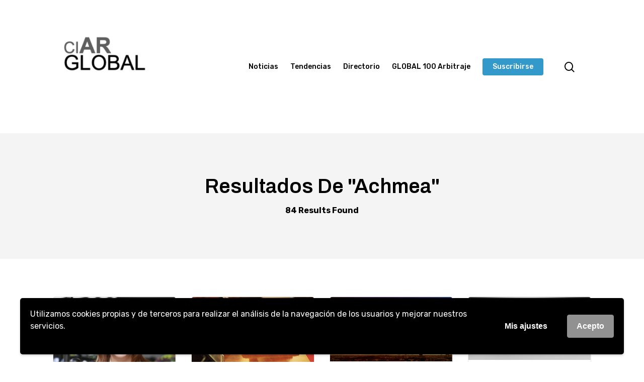

--- FILE ---
content_type: text/html; charset=UTF-8
request_url: https://ciarglobal.com/page/2/?s=achmea
body_size: 15039
content:
<!DOCTYPE html>

<html lang="es" class="no-js" prefix="og: http://ogp.me/ns#">
<head>
<meta charset="UTF-8">
<title>You searched for achmea &#124; Página 2 de 9 &#124; Ciar Global</title>


<!-- SEO by Squirrly SEO 12.4.15 - https://plugin.squirrly.co/ -->

<meta name="robots" content="noindex,follow">
<meta name="googlebot" content="noindex,follow,max-snippet:-1,max-image-preview:large,max-video-preview:-1">
<meta name="bingbot" content="noindex,follow,max-snippet:-1,max-image-preview:large,max-video-preview:-1">

<meta name="keywords" content="arbitraje antin renovables españa,España,renovables" />
<link rel="canonical" href="https://ciarglobal.com/search/achmea" />

<link rel="prev" href="https://ciarglobal.com?s=achmea" />
<link rel="next" href="https://ciarglobal.com/page/3/?s=achmea" />
<link rel="alternate" type="application/rss+xml" href="https://ciarglobal.com/sitemap.xml" />

<meta name="dc.language" content="es" />
<meta name="dc.language.iso" content="es_ES" />
<meta name="dc.publisher" content="Ciar Global" />
<meta name="dc.title" content="You searched for achmea &#124; Página 2 de 9 &#124; Ciar Global" />

<meta property="og:url" content="https://ciarglobal.com/search/achmea" />
<meta property="og:title" content="You searched for achmea &#124; Página 2 de 9 &#124; Ciar Global" />
<meta property="og:description" content="" />
<meta property="og:type" content="website" />
<meta property="og:site_name" content="Ciar Global" />
<meta property="og:locale" content="es_ES" />

<meta property="twitter:url" content="https://ciarglobal.com/search/achmea" />
<meta property="twitter:title" content="You searched for achmea &#124; Página 2 de 9 &#124; Ciar Global" />
<meta property="twitter:description" content="" />
<meta property="twitter:domain" content="Ciar Global" />
<meta property="twitter:card" content="summary" />
<meta property="twitter:site" content="https://twitter.com/CIAR_Global" />
<script async src='https://www.google-analytics.com/analytics.js'></script><script>(function(i,s,o,g,r,a,m){i['GoogleAnalyticsObject']=r;i[r]=i[r]||function(){(i[r].q=i[r].q||[]).push(arguments)},i[r].l=1*new Date();a=s.createElement(o), m=s.getElementsByTagName(o)[0];a.async=1;a.src=g;m.parentNode.insertBefore(a,m) })(window,document,'script','//www.google-analytics.com/analytics.js','ga'); ga('create', 'UA-68204553-1', 'auto');ga('send', 'pageview');</script>
<!-- /SEO by Squirrly SEO - WordPress SEO Plugin -->



	
	
	
	<meta name="viewport" content="width=device-width, initial-scale=1, maximum-scale=1, user-scalable=0" />
<link rel='dns-prefetch' href='//www.googletagmanager.com' />
<link rel='dns-prefetch' href='//fonts.googleapis.com' />
<link rel="alternate" type="application/rss+xml" title="Ciar Global &raquo; Feed" href="https://ciarglobal.com/feed/" />
<link rel="alternate" type="application/rss+xml" title="Ciar Global &raquo; Feed de los comentarios" href="https://ciarglobal.com/comments/feed/" />
<link rel="alternate" type="application/rss+xml" title="Ciar Global &raquo; Resultados de búsqueda del feed «achmea»" href="https://ciarglobal.com/search/achmea/feed/rss2/" />
<!-- ciarglobal.com is managing ads with Advanced Ads 2.0.16 – https://wpadvancedads.com/ --><script id="ciarg-ready">
			window.advanced_ads_ready=function(e,a){a=a||"complete";var d=function(e){return"interactive"===a?"loading"!==e:"complete"===e};d(document.readyState)?e():document.addEventListener("readystatechange",(function(a){d(a.target.readyState)&&e()}),{once:"interactive"===a})},window.advanced_ads_ready_queue=window.advanced_ads_ready_queue||[];		</script>
		<style id='wp-img-auto-sizes-contain-inline-css' type='text/css'>
img:is([sizes=auto i],[sizes^="auto," i]){contain-intrinsic-size:3000px 1500px}
/*# sourceURL=wp-img-auto-sizes-contain-inline-css */
</style>

<link rel='stylesheet' id='aca33b9c04-css' href='https://ciarglobal.com/wp-content/plugins/squirrly-seo/view/assets/css/frontend.min.css?ver=12.4.15' type='text/css' media='all' />
<style id='wp-emoji-styles-inline-css' type='text/css'>

	img.wp-smiley, img.emoji {
		display: inline !important;
		border: none !important;
		box-shadow: none !important;
		height: 1em !important;
		width: 1em !important;
		margin: 0 0.07em !important;
		vertical-align: -0.1em !important;
		background: none !important;
		padding: 0 !important;
	}
/*# sourceURL=wp-emoji-styles-inline-css */
</style>
<link rel='stylesheet' id='wp-block-library-css' href='https://ciarglobal.com/wp-includes/css/dist/block-library/style.min.css?ver=6.9' type='text/css' media='all' />
<style id='global-styles-inline-css' type='text/css'>
:root{--wp--preset--aspect-ratio--square: 1;--wp--preset--aspect-ratio--4-3: 4/3;--wp--preset--aspect-ratio--3-4: 3/4;--wp--preset--aspect-ratio--3-2: 3/2;--wp--preset--aspect-ratio--2-3: 2/3;--wp--preset--aspect-ratio--16-9: 16/9;--wp--preset--aspect-ratio--9-16: 9/16;--wp--preset--color--black: #000000;--wp--preset--color--cyan-bluish-gray: #abb8c3;--wp--preset--color--white: #ffffff;--wp--preset--color--pale-pink: #f78da7;--wp--preset--color--vivid-red: #cf2e2e;--wp--preset--color--luminous-vivid-orange: #ff6900;--wp--preset--color--luminous-vivid-amber: #fcb900;--wp--preset--color--light-green-cyan: #7bdcb5;--wp--preset--color--vivid-green-cyan: #00d084;--wp--preset--color--pale-cyan-blue: #8ed1fc;--wp--preset--color--vivid-cyan-blue: #0693e3;--wp--preset--color--vivid-purple: #9b51e0;--wp--preset--gradient--vivid-cyan-blue-to-vivid-purple: linear-gradient(135deg,rgb(6,147,227) 0%,rgb(155,81,224) 100%);--wp--preset--gradient--light-green-cyan-to-vivid-green-cyan: linear-gradient(135deg,rgb(122,220,180) 0%,rgb(0,208,130) 100%);--wp--preset--gradient--luminous-vivid-amber-to-luminous-vivid-orange: linear-gradient(135deg,rgb(252,185,0) 0%,rgb(255,105,0) 100%);--wp--preset--gradient--luminous-vivid-orange-to-vivid-red: linear-gradient(135deg,rgb(255,105,0) 0%,rgb(207,46,46) 100%);--wp--preset--gradient--very-light-gray-to-cyan-bluish-gray: linear-gradient(135deg,rgb(238,238,238) 0%,rgb(169,184,195) 100%);--wp--preset--gradient--cool-to-warm-spectrum: linear-gradient(135deg,rgb(74,234,220) 0%,rgb(151,120,209) 20%,rgb(207,42,186) 40%,rgb(238,44,130) 60%,rgb(251,105,98) 80%,rgb(254,248,76) 100%);--wp--preset--gradient--blush-light-purple: linear-gradient(135deg,rgb(255,206,236) 0%,rgb(152,150,240) 100%);--wp--preset--gradient--blush-bordeaux: linear-gradient(135deg,rgb(254,205,165) 0%,rgb(254,45,45) 50%,rgb(107,0,62) 100%);--wp--preset--gradient--luminous-dusk: linear-gradient(135deg,rgb(255,203,112) 0%,rgb(199,81,192) 50%,rgb(65,88,208) 100%);--wp--preset--gradient--pale-ocean: linear-gradient(135deg,rgb(255,245,203) 0%,rgb(182,227,212) 50%,rgb(51,167,181) 100%);--wp--preset--gradient--electric-grass: linear-gradient(135deg,rgb(202,248,128) 0%,rgb(113,206,126) 100%);--wp--preset--gradient--midnight: linear-gradient(135deg,rgb(2,3,129) 0%,rgb(40,116,252) 100%);--wp--preset--font-size--small: 13px;--wp--preset--font-size--medium: 20px;--wp--preset--font-size--large: 36px;--wp--preset--font-size--x-large: 42px;--wp--preset--spacing--20: 0.44rem;--wp--preset--spacing--30: 0.67rem;--wp--preset--spacing--40: 1rem;--wp--preset--spacing--50: 1.5rem;--wp--preset--spacing--60: 2.25rem;--wp--preset--spacing--70: 3.38rem;--wp--preset--spacing--80: 5.06rem;--wp--preset--shadow--natural: 6px 6px 9px rgba(0, 0, 0, 0.2);--wp--preset--shadow--deep: 12px 12px 50px rgba(0, 0, 0, 0.4);--wp--preset--shadow--sharp: 6px 6px 0px rgba(0, 0, 0, 0.2);--wp--preset--shadow--outlined: 6px 6px 0px -3px rgb(255, 255, 255), 6px 6px rgb(0, 0, 0);--wp--preset--shadow--crisp: 6px 6px 0px rgb(0, 0, 0);}:where(.is-layout-flex){gap: 0.5em;}:where(.is-layout-grid){gap: 0.5em;}body .is-layout-flex{display: flex;}.is-layout-flex{flex-wrap: wrap;align-items: center;}.is-layout-flex > :is(*, div){margin: 0;}body .is-layout-grid{display: grid;}.is-layout-grid > :is(*, div){margin: 0;}:where(.wp-block-columns.is-layout-flex){gap: 2em;}:where(.wp-block-columns.is-layout-grid){gap: 2em;}:where(.wp-block-post-template.is-layout-flex){gap: 1.25em;}:where(.wp-block-post-template.is-layout-grid){gap: 1.25em;}.has-black-color{color: var(--wp--preset--color--black) !important;}.has-cyan-bluish-gray-color{color: var(--wp--preset--color--cyan-bluish-gray) !important;}.has-white-color{color: var(--wp--preset--color--white) !important;}.has-pale-pink-color{color: var(--wp--preset--color--pale-pink) !important;}.has-vivid-red-color{color: var(--wp--preset--color--vivid-red) !important;}.has-luminous-vivid-orange-color{color: var(--wp--preset--color--luminous-vivid-orange) !important;}.has-luminous-vivid-amber-color{color: var(--wp--preset--color--luminous-vivid-amber) !important;}.has-light-green-cyan-color{color: var(--wp--preset--color--light-green-cyan) !important;}.has-vivid-green-cyan-color{color: var(--wp--preset--color--vivid-green-cyan) !important;}.has-pale-cyan-blue-color{color: var(--wp--preset--color--pale-cyan-blue) !important;}.has-vivid-cyan-blue-color{color: var(--wp--preset--color--vivid-cyan-blue) !important;}.has-vivid-purple-color{color: var(--wp--preset--color--vivid-purple) !important;}.has-black-background-color{background-color: var(--wp--preset--color--black) !important;}.has-cyan-bluish-gray-background-color{background-color: var(--wp--preset--color--cyan-bluish-gray) !important;}.has-white-background-color{background-color: var(--wp--preset--color--white) !important;}.has-pale-pink-background-color{background-color: var(--wp--preset--color--pale-pink) !important;}.has-vivid-red-background-color{background-color: var(--wp--preset--color--vivid-red) !important;}.has-luminous-vivid-orange-background-color{background-color: var(--wp--preset--color--luminous-vivid-orange) !important;}.has-luminous-vivid-amber-background-color{background-color: var(--wp--preset--color--luminous-vivid-amber) !important;}.has-light-green-cyan-background-color{background-color: var(--wp--preset--color--light-green-cyan) !important;}.has-vivid-green-cyan-background-color{background-color: var(--wp--preset--color--vivid-green-cyan) !important;}.has-pale-cyan-blue-background-color{background-color: var(--wp--preset--color--pale-cyan-blue) !important;}.has-vivid-cyan-blue-background-color{background-color: var(--wp--preset--color--vivid-cyan-blue) !important;}.has-vivid-purple-background-color{background-color: var(--wp--preset--color--vivid-purple) !important;}.has-black-border-color{border-color: var(--wp--preset--color--black) !important;}.has-cyan-bluish-gray-border-color{border-color: var(--wp--preset--color--cyan-bluish-gray) !important;}.has-white-border-color{border-color: var(--wp--preset--color--white) !important;}.has-pale-pink-border-color{border-color: var(--wp--preset--color--pale-pink) !important;}.has-vivid-red-border-color{border-color: var(--wp--preset--color--vivid-red) !important;}.has-luminous-vivid-orange-border-color{border-color: var(--wp--preset--color--luminous-vivid-orange) !important;}.has-luminous-vivid-amber-border-color{border-color: var(--wp--preset--color--luminous-vivid-amber) !important;}.has-light-green-cyan-border-color{border-color: var(--wp--preset--color--light-green-cyan) !important;}.has-vivid-green-cyan-border-color{border-color: var(--wp--preset--color--vivid-green-cyan) !important;}.has-pale-cyan-blue-border-color{border-color: var(--wp--preset--color--pale-cyan-blue) !important;}.has-vivid-cyan-blue-border-color{border-color: var(--wp--preset--color--vivid-cyan-blue) !important;}.has-vivid-purple-border-color{border-color: var(--wp--preset--color--vivid-purple) !important;}.has-vivid-cyan-blue-to-vivid-purple-gradient-background{background: var(--wp--preset--gradient--vivid-cyan-blue-to-vivid-purple) !important;}.has-light-green-cyan-to-vivid-green-cyan-gradient-background{background: var(--wp--preset--gradient--light-green-cyan-to-vivid-green-cyan) !important;}.has-luminous-vivid-amber-to-luminous-vivid-orange-gradient-background{background: var(--wp--preset--gradient--luminous-vivid-amber-to-luminous-vivid-orange) !important;}.has-luminous-vivid-orange-to-vivid-red-gradient-background{background: var(--wp--preset--gradient--luminous-vivid-orange-to-vivid-red) !important;}.has-very-light-gray-to-cyan-bluish-gray-gradient-background{background: var(--wp--preset--gradient--very-light-gray-to-cyan-bluish-gray) !important;}.has-cool-to-warm-spectrum-gradient-background{background: var(--wp--preset--gradient--cool-to-warm-spectrum) !important;}.has-blush-light-purple-gradient-background{background: var(--wp--preset--gradient--blush-light-purple) !important;}.has-blush-bordeaux-gradient-background{background: var(--wp--preset--gradient--blush-bordeaux) !important;}.has-luminous-dusk-gradient-background{background: var(--wp--preset--gradient--luminous-dusk) !important;}.has-pale-ocean-gradient-background{background: var(--wp--preset--gradient--pale-ocean) !important;}.has-electric-grass-gradient-background{background: var(--wp--preset--gradient--electric-grass) !important;}.has-midnight-gradient-background{background: var(--wp--preset--gradient--midnight) !important;}.has-small-font-size{font-size: var(--wp--preset--font-size--small) !important;}.has-medium-font-size{font-size: var(--wp--preset--font-size--medium) !important;}.has-large-font-size{font-size: var(--wp--preset--font-size--large) !important;}.has-x-large-font-size{font-size: var(--wp--preset--font-size--x-large) !important;}
/*# sourceURL=global-styles-inline-css */
</style>

<style id='classic-theme-styles-inline-css' type='text/css'>
/*! This file is auto-generated */
.wp-block-button__link{color:#fff;background-color:#32373c;border-radius:9999px;box-shadow:none;text-decoration:none;padding:calc(.667em + 2px) calc(1.333em + 2px);font-size:1.125em}.wp-block-file__button{background:#32373c;color:#fff;text-decoration:none}
/*# sourceURL=/wp-includes/css/classic-themes.min.css */
</style>
<link rel='stylesheet' id='salient-social-css' href='https://ciarglobal.com/wp-content/plugins/salient-social/css/style.css?ver=1.1' type='text/css' media='all' />
<style id='salient-social-inline-css' type='text/css'>

  .sharing-default-minimal .nectar-love.loved,
  body .nectar-social[data-color-override="override"].fixed > a:before, 
  body .nectar-social[data-color-override="override"].fixed .nectar-social-inner a,
  .sharing-default-minimal .nectar-social[data-color-override="override"] .nectar-social-inner a:hover {
    background-color: #3398ca;
  }
  .nectar-social.hover .nectar-love.loved,
  .nectar-social.hover > .nectar-love-button a:hover,
  .nectar-social[data-color-override="override"].hover > div a:hover,
  #single-below-header .nectar-social[data-color-override="override"].hover > div a:hover,
  .nectar-social[data-color-override="override"].hover .share-btn:hover,
  .sharing-default-minimal .nectar-social[data-color-override="override"] .nectar-social-inner a {
    border-color: #3398ca;
  }
  #single-below-header .nectar-social.hover .nectar-love.loved i,
  #single-below-header .nectar-social.hover[data-color-override="override"] a:hover,
  #single-below-header .nectar-social.hover[data-color-override="override"] a:hover i,
  #single-below-header .nectar-social.hover .nectar-love-button a:hover i,
  .nectar-love:hover i,
  .hover .nectar-love:hover .total_loves,
  .nectar-love.loved i,
  .nectar-social.hover .nectar-love.loved .total_loves,
  .nectar-social.hover .share-btn:hover, 
  .nectar-social[data-color-override="override"].hover .nectar-social-inner a:hover,
  .nectar-social[data-color-override="override"].hover > div:hover span,
  .sharing-default-minimal .nectar-social[data-color-override="override"] .nectar-social-inner a:not(:hover) i,
  .sharing-default-minimal .nectar-social[data-color-override="override"] .nectar-social-inner a:not(:hover) {
    color: #3398ca;
  }
/*# sourceURL=salient-social-inline-css */
</style>
<link rel='stylesheet' id='wp-show-posts-css' href='https://ciarglobal.com/wp-content/plugins/wp-show-posts/css/wp-show-posts-min.css?ver=1.1.6' type='text/css' media='all' />
<link rel='stylesheet' id='font-awesome-css' href='https://ciarglobal.com/wp-content/themes/salient/css/font-awesome.min.css?ver=4.6.4' type='text/css' media='all' />
<link rel='stylesheet' id='salient-grid-system-css' href='https://ciarglobal.com/wp-content/themes/salient/css/grid-system.css?ver=12.1.3' type='text/css' media='all' />
<link rel='stylesheet' id='main-styles-css' href='https://ciarglobal.com/wp-content/themes/salient/css/style.css?ver=12.1.3' type='text/css' media='all' />
<style id='main-styles-inline-css' type='text/css'>

		#page-header-bg { 
			background-color: #f4f4f4; 
		}
		#page-header-bg h1, #page-header-bg .result-num {
			color: #000000;
		}
		
html:not(.page-trans-loaded) { background-color: #ffffff; }
/*# sourceURL=main-styles-inline-css */
</style>
<link rel='stylesheet' id='nectar-ocm-simple-css' href='https://ciarglobal.com/wp-content/themes/salient/css/off-canvas/simple-dropdown.css?ver=12.1.3' type='text/css' media='all' />
<link rel='stylesheet' id='magnific-css' href='https://ciarglobal.com/wp-content/themes/salient/css/plugins/magnific.css?ver=8.6.0' type='text/css' media='all' />
<link rel='stylesheet' id='nectar_default_font_open_sans-css' href='https://fonts.googleapis.com/css?family=Open+Sans%3A300%2C400%2C600%2C700&#038;subset=latin%2Clatin-ext' type='text/css' media='all' />
<link rel='stylesheet' id='responsive-css' href='https://ciarglobal.com/wp-content/themes/salient/css/responsive.css?ver=12.1.3' type='text/css' media='all' />
<link rel='stylesheet' id='salient-child-style-css' href='https://ciarglobal.com/wp-content/themes/salient-child/style.css?ver=12.1.3' type='text/css' media='all' />
<link rel='stylesheet' id='skin-material-css' href='https://ciarglobal.com/wp-content/themes/salient/css/skin-material.css?ver=12.1.3' type='text/css' media='all' />
<link rel='stylesheet' id='nectar-widget-posts-css' href='https://ciarglobal.com/wp-content/themes/salient/css/elements/widget-nectar-posts.css?ver=12.1.3' type='text/css' media='all' />
<link rel='stylesheet' id='dynamic-css-css' href='https://ciarglobal.com/wp-content/themes/salient/css/salient-dynamic-styles.css?ver=90860' type='text/css' media='all' />
<style id='dynamic-css-inline-css' type='text/css'>
@media only screen and (min-width:1000px){body #ajax-content-wrap.no-scroll{min-height:calc(100vh - 265px);height:calc(100vh - 265px)!important;}}@media only screen and (min-width:1000px){#page-header-wrap.fullscreen-header,#page-header-wrap.fullscreen-header #page-header-bg,html:not(.nectar-box-roll-loaded) .nectar-box-roll > #page-header-bg.fullscreen-header,.nectar_fullscreen_zoom_recent_projects,#nectar_fullscreen_rows:not(.afterLoaded) > div{height:calc(100vh - 264px);}.wpb_row.vc_row-o-full-height.top-level,.wpb_row.vc_row-o-full-height.top-level > .col.span_12{min-height:calc(100vh - 264px);}html:not(.nectar-box-roll-loaded) .nectar-box-roll > #page-header-bg.fullscreen-header{top:265px;}.nectar-slider-wrap[data-fullscreen="true"]:not(.loaded),.nectar-slider-wrap[data-fullscreen="true"]:not(.loaded) .swiper-container{height:calc(100vh - 263px)!important;}.admin-bar .nectar-slider-wrap[data-fullscreen="true"]:not(.loaded),.admin-bar .nectar-slider-wrap[data-fullscreen="true"]:not(.loaded) .swiper-container{height:calc(100vh - 263px - 32px)!important;}}#nectar_fullscreen_rows{background-color:;}
body, .toggle h3 a, body .ui-widget, table, .bar_graph li span strong, #slide-out-widget-area .tagcloud a, body .container .woocommerce-message a.button, #search-results .result .title span, .woocommerce ul.products li.product h3, .woocommerce-page ul.products li.product h3, .row .col.section-title .nectar-love span, body .nectar-love span, body .nectar-social .nectar-love .nectar-love-count, body .carousel-heading h2, .sharing-default-minimal .nectar-social .social-text, body .sharing-default-minimal .nectar-love, .widget ul.nectar_widget[class*="nectar_blog_posts_"] > li .post-date, .single [data-post-hs="default_minimal"] #single-below-header span, .single .heading-title[data-header-style="default_minimal"] #single-below-header span {
    font-family: Rubik;
    font-size: 14px;
    line-height: 24px;
    font-weight: 400;
}

.blog-recent[data-style="minimal"] .meta {
    margin-bottom: 13px;
    display: none;
}

#sidebar .widget .nectar_widget[class*="nectar_blog_posts_"] > li .post-date {
    color: rgba(0,0,0,1);
    -webkit-transition: color 0.4s cubic-bezier(0.25, 1, 0.2, 1);
    transition: color 0.4s cubic-bezier(0.25, 1, 0.2, 1);
    display: none;
}

body.material:not([data-button-style^="rounded"]) .nectar-button.has-icon.large:not(.see-through):not(.see-through-2):not(.see-through-3) {
    padding-right: 39px;
    padding-left: 46px;
    display: none;
}

.nectar-post-grid .meta-date {
    margin-top: 20px;
    line-height: 1.1em;
    display: none;
    transition: color 0.45s cubic-bezier(.15,.75,.5,1) 0s;
}

body #page-header-bg h1, html body .row .col.section-title h1, .nectar-box-roll .overlaid-content h1 {
    font-family: 'Archivo';
    font-size: 50px;
    line-height: 60px;
    font-weight: 600;
}

.masonry.material .masonry-blog-item .grav-wrap img, .related-posts[data-style="material"] .grav-wrap img, .post-area.featured_img_left article .grav-wrap img, .nectar-recent-posts-single_featured .grav-wrap img, [data-style="list_featured_first_row"] .grav-wrap img {
    border-radius: 50%;
    width: 38px;
    height: 38px;
    margin-bottom: 0;
    margin-right: 13px;
    vertical-align: middle;
    display: inline-block;
    transition: all 0.4s cubic-bezier(0.2, 1, 0.2, 1);
    display: none;
}

body #sidebar h4, body .widget h4, body #footer-outer .widget h4 {
    font-family: Rubik;
    font-weight: 600!important;
    font-size: 20px;
    color: #000000;
}

.blog-recent[data-style="minimal"] .col i {
    background-color: transparent;
    color: inherit;
    height: auto;
    font-size: 20px;
    width: 23px;
    top: 0px;
    transition: transform .33s cubic-bezier(.75,0,.18,1);
    -webkit-transition: transform .33s cubic-bezier(.75,0,.18,1);
}



.masonry.material .masonry-blog-item .meta-category a, .related-posts[data-style="material"] .meta-category a, .post-area.featured_img_left article .meta-category a, .nectar-recent-posts-slider_multiple_visible .recent-post-container.container .strong a, .auto_meta_overlaid_spaced .masonry-blog-item .meta-category a {
    font-size: 14px;
    line-height: 19px;
    position: relative;
    display: inline-block;
    font-weight: 600;
    margin: 0 10px 10px 0;
    display: none;
}

.nectar-hor-list-item {
    box-sizing: border-box;
    position: relative;
    border-bottom: 1px solid rgba(0,0,0,0.12);
    /* padding: 10px; */
    padding-left: 20px;
    padding-right: 20px;
    padding-top: 8px;
    padding-bottom: 8px;
    margin-bottom: 0;
    -webkit-transition: all .4s cubic-bezier(0.2,0,0.15,1);
    -ms-transition: all .4s cubic-bezier(0.2,0,0.15,1);
    transition: all .4s cubic-bezier(0.2,0,0.15,1);
}
/*# sourceURL=dynamic-css-inline-css */
</style>
<link rel='stylesheet' id='redux-google-fonts-salient_redux-css' href='https://fonts.googleapis.com/css?family=Rubik%3A500%2C700%2C400%7CArchivo+Black%3A400%7CArchivo%3A600%2C700%7CNunito%3A400italic%2C400%7CMontserrat%3A500&#038;subset=latin&#038;ver=1741873519' type='text/css' media='all' />
<link rel='stylesheet' id='wpgdprc-front-css-css' href='https://ciarglobal.com/wp-content/plugins/wp-gdpr-compliance/Assets/css/front.css?ver=1706528382' type='text/css' media='all' />
<style id='wpgdprc-front-css-inline-css' type='text/css'>
:root{--wp-gdpr--bar--background-color: #000000;--wp-gdpr--bar--color: #ffffff;--wp-gdpr--button--background-color: #919191;--wp-gdpr--button--background-color--darken: #6a6a6a;--wp-gdpr--button--color: #ffffff;}
/*# sourceURL=wpgdprc-front-css-inline-css */
</style>
<script type="text/javascript" src="https://ciarglobal.com/wp-includes/js/dist/hooks.min.js?ver=dd5603f07f9220ed27f1" id="wp-hooks-js"></script>
<script type="text/javascript" id="say-what-js-js-extra">
/* <![CDATA[ */
var say_what_data = {"replacements":{"salient-core|Read Article|":"Leer art\u00edculo","salient|Category|":"Categor\u00eda","salient|Recommended For You|":"Art\u00edculos Relacionados","salient|Previous Post|":"Art\u00edculo Anterior","salient|Next Post|":"Art\u00edculo Siguiente","salient|Leave a Reply|":"Escribe un comentario","salient|My comment is..|":"Mi comentario es...","salient|Name|":"Nombre","salient|Save my name, email, and website in this browser for the next time I comment.|":"Guardar mi nombre, correo electr\u00f3nico y sitio web en este navegador para la pr\u00f3xima vez que comente.","salient|Tag|":"Etiqueta","salient|By|":"Por","salient|No Comments|":"Sin comentarios","salient|Submit Comment|":"Enviar Comentario","salient|Results For|":"Resultados de","salient-core|Results Found|":"Resultados Encontrados","salient|Page Not Found|":"P\u00e1gina no encontrada","salient|Back Home|":"Volver al inicio","salient|Page|":"P\u00e1gina","salient|Blog Post|":"Art\u00edculo","salient|Read More|":" ","salient|Search|":"Buscar","salient|Hit enter to search or ESC to close|":"Presione enter para buscar o ESC para cerrar"}};
//# sourceURL=say-what-js-js-extra
/* ]]> */
</script>
<script type="text/javascript" src="https://ciarglobal.com/wp-content/plugins/say-what/assets/build/frontend.js?ver=fd31684c45e4d85aeb4e" id="say-what-js-js"></script>
<script type="text/javascript" src="https://ciarglobal.com/wp-includes/js/jquery/jquery.min.js?ver=3.7.1" id="jquery-core-js"></script>
<script type="text/javascript" src="https://ciarglobal.com/wp-includes/js/jquery/jquery-migrate.min.js?ver=3.4.1" id="jquery-migrate-js"></script>

<!-- Fragmento de código de la etiqueta de Google (gtag.js) añadida por Site Kit -->
<!-- Fragmento de código de Google Analytics añadido por Site Kit -->
<script type="text/javascript" src="https://www.googletagmanager.com/gtag/js?id=GT-K82QHNF" id="google_gtagjs-js" async></script>
<script type="text/javascript" id="google_gtagjs-js-after">
/* <![CDATA[ */
window.dataLayer = window.dataLayer || [];function gtag(){dataLayer.push(arguments);}
gtag("set","linker",{"domains":["ciarglobal.com"]});
gtag("js", new Date());
gtag("set", "developer_id.dZTNiMT", true);
gtag("config", "GT-K82QHNF");
//# sourceURL=google_gtagjs-js-after
/* ]]> */
</script>
<script type="text/javascript" id="wpgdprc-front-js-js-extra">
/* <![CDATA[ */
var wpgdprcFront = {"ajaxUrl":"https://ciarglobal.com/wp-admin/admin-ajax.php","ajaxNonce":"db70d5b78e","ajaxArg":"security","pluginPrefix":"wpgdprc","blogId":"1","isMultiSite":"","locale":"es_ES","showSignUpModal":"","showFormModal":"","cookieName":"wpgdprc-consent-2","consentVersion":"2","path":"/","prefix":"wpgdprc","consents":[{"ID":1,"required":false,"placement":"head","content":"\u003Cscript type=\"text/javascript\"\u003E \u003C/script\u003E"}]};
//# sourceURL=wpgdprc-front-js-js-extra
/* ]]> */
</script>
<script type="text/javascript" src="https://ciarglobal.com/wp-content/plugins/wp-gdpr-compliance/Assets/js/front.min.js?ver=1706528382" id="wpgdprc-front-js-js"></script>
<link rel="https://api.w.org/" href="https://ciarglobal.com/wp-json/" /><link rel="EditURI" type="application/rsd+xml" title="RSD" href="https://ciarglobal.com/xmlrpc.php?rsd" />
<meta name="generator" content="WordPress 6.9" />
<meta name="generator" content="Site Kit by Google 1.170.0" /><!-- HFCM by 99 Robots - Snippet # 1: Facebook Domain Verification -->
<meta name="facebook-domain-verification" content="r6jxm6pdnpyxnyrm3k4ltn448nj1gl" />
<!-- /end HFCM by 99 Robots -->
<script type="text/javascript"> var root = document.getElementsByTagName( "html" )[0]; root.setAttribute( "class", "js" ); </script>
<!-- Metaetiquetas de Google AdSense añadidas por Site Kit -->
<meta name="google-adsense-platform-account" content="ca-host-pub-2644536267352236">
<meta name="google-adsense-platform-domain" content="sitekit.withgoogle.com">
<!-- Acabar con las metaetiquetas de Google AdSense añadidas por Site Kit -->
<meta name="generator" content="Powered by WPBakery Page Builder - drag and drop page builder for WordPress."/>
<link rel="icon" href="https://ciarglobal.com/wp-content/uploads/2025/03/cropped-logo-CIAR-Global-gris-32x32.jpg" sizes="32x32" />
<link rel="icon" href="https://ciarglobal.com/wp-content/uploads/2025/03/cropped-logo-CIAR-Global-gris-192x192.jpg" sizes="192x192" />
<link rel="apple-touch-icon" href="https://ciarglobal.com/wp-content/uploads/2025/03/cropped-logo-CIAR-Global-gris-180x180.jpg" />
<meta name="msapplication-TileImage" content="https://ciarglobal.com/wp-content/uploads/2025/03/cropped-logo-CIAR-Global-gris-270x270.jpg" />
<noscript><style> .wpb_animate_when_almost_visible { opacity: 1; }</style></noscript>	
</head>


<body data-rsssl=1 class="search search-results paged paged-2 search-paged-2 wp-theme-salient wp-child-theme-salient-child material wpb-js-composer js-comp-ver-6.4.1 vc_responsive aa-prefix-ciarg-" data-footer-reveal="1" data-footer-reveal-shadow="none" data-header-format="default" data-body-border="off" data-boxed-style="" data-header-breakpoint="1190" data-dropdown-style="minimal" data-cae="easeOutQuart" data-cad="700" data-megamenu-width="full-width" data-aie="zoom-out" data-ls="magnific" data-apte="standard" data-hhun="0" data-fancy-form-rcs="default" data-form-style="minimal" data-form-submit="regular" data-is="minimal" data-button-style="slightly_rounded_shadow" data-user-account-button="false" data-flex-cols="true" data-col-gap="default" data-header-inherit-rc="false" data-header-search="true" data-animated-anchors="true" data-ajax-transitions="true" data-full-width-header="false" data-slide-out-widget-area="true" data-slide-out-widget-area-style="simple" data-user-set-ocm="off" data-loading-animation="none" data-bg-header="false" data-responsive="1" data-ext-responsive="true" data-header-resize="1" data-header-color="custom" data-transparent-header="false" data-cart="false" data-remove-m-parallax="" data-remove-m-video-bgs="" data-m-animate="0" data-force-header-trans-color="light" data-smooth-scrolling="0" data-permanent-transparent="false" >
	
	<script type="text/javascript"> if(navigator.userAgent.match(/(Android|iPod|iPhone|iPad|BlackBerry|IEMobile|Opera Mini)/)) { document.body.className += " using-mobile-browser "; } </script><div class="ocm-effect-wrap"><div class="ocm-effect-wrap-inner"><div id="ajax-loading-screen" data-disable-mobile="1" data-disable-fade-on-click="0" data-effect="standard" data-method="standard"><div class="loading-icon none"><div class="material-icon">
									 <div class="spinner">
										 <div class="right-side"><div class="bar"></div></div>
										 <div class="left-side"><div class="bar"></div></div>
									 </div>
									 <div class="spinner color-2">
										 <div class="right-side"><div class="bar"></div></div>
										 <div class="left-side"><div class="bar"></div></div>
									 </div>
								 </div></div></div>	
	<div id="header-space"  data-header-mobile-fixed='1'></div> 
	
		
	<div id="header-outer" data-has-menu="true" data-has-buttons="yes" data-header-button_style="default" data-using-pr-menu="false" data-mobile-fixed="1" data-ptnm="false" data-lhe="animated_underline" data-user-set-bg="#ffffff" data-format="default" data-permanent-transparent="false" data-megamenu-rt="1" data-remove-fixed="0" data-header-resize="1" data-cart="false" data-transparency-option="0" data-box-shadow="none" data-shrink-num="6" data-using-secondary="0" data-using-logo="1" data-logo-height="225" data-m-logo-height="210" data-padding="20" data-full-width="false" data-condense="false" >
		
		
<div id="search-outer" class="nectar">
	<div id="search">
		<div class="container">
			 <div id="search-box">
				 <div class="inner-wrap">
					 <div class="col span_12">
						  <form role="search" action="https://ciarglobal.com/" method="GET">
														 <input type="text" name="s"  value="" placeholder="Buscar" /> 
							 								
						<span>Presione enter para buscar o ESC para cerrar</span>						</form>
					</div><!--/span_12-->
				</div><!--/inner-wrap-->
			 </div><!--/search-box-->
			 <div id="close"><a href="#">
				<span class="close-wrap"> <span class="close-line close-line1"></span> <span class="close-line close-line2"></span> </span>				 </a></div>
		 </div><!--/container-->
	</div><!--/search-->
</div><!--/search-outer-->

<header id="top">
	<div class="container">
		<div class="row">
			<div class="col span_3">
				<a id="logo" href="https://ciarglobal.com" data-supplied-ml-starting-dark="false" data-supplied-ml-starting="false" data-supplied-ml="false" >
					<img class="stnd default-logo" alt="Ciar Global" src="https://ciarglobal.com/wp-content/uploads/2025/03/cropped-logo-CIAR-Global-gris.jpg" srcset="https://ciarglobal.com/wp-content/uploads/2025/03/cropped-logo-CIAR-Global-gris.jpg 1x, https://ciarglobal.com/wp-content/uploads/2025/03/cropped-logo-CIAR-Global-gris.jpg 2x" /> 
				</a>
				
							</div><!--/span_3-->
			
			<div class="col span_9 col_last">
									<a class="mobile-search" href="#searchbox"><span class="nectar-icon icon-salient-search" aria-hidden="true"></span></a>
										<div class="slide-out-widget-area-toggle mobile-icon simple" data-custom-color="false" data-icon-animation="simple-transform">
						<div> <a href="#sidewidgetarea" aria-label="Navigation Menu" aria-expanded="false" class="closed">
							<span aria-hidden="true"> <i class="lines-button x2"> <i class="lines"></i> </i> </span>
						</a></div> 
					</div>
								
									
					<nav>
						
						<ul class="sf-menu">	
							<li id="menu-item-9163" class="menu-item menu-item-type-post_type menu-item-object-page menu-item-has-children menu-item-9163"><a href="https://ciarglobal.com/noticias-de-arbitraje/">Noticias</a>
<ul class="sub-menu">
	<li id="menu-item-37" class="menu-item menu-item-type-post_type menu-item-object-page menu-item-37"><a href="https://ciarglobal.com/entrevistas-arbitraje/">Entrevistas</a></li>
	<li id="menu-item-36" class="menu-item menu-item-type-post_type menu-item-object-page menu-item-36"><a href="https://ciarglobal.com/analisis-arbitraje/">Análisis</a></li>
	<li id="menu-item-13512" class="menu-item menu-item-type-taxonomy menu-item-object-category menu-item-13512"><a href="https://ciarglobal.com/category/moving-arbitration-up/">Moving Arbitration Up</a></li>
	<li id="menu-item-299" class="menu-item menu-item-type-post_type menu-item-object-page menu-item-299"><a href="https://ciarglobal.com/eventos-arbitraje/">Eventos</a></li>
	<li id="menu-item-12844" class="menu-item menu-item-type-taxonomy menu-item-object-category menu-item-12844"><a href="https://ciarglobal.com/category/personas/">Personas</a></li>
	<li id="menu-item-34" class="menu-item menu-item-type-post_type menu-item-object-page menu-item-34"><a href="https://ciarglobal.com/blog-arbitraje/">Blog</a></li>
	<li id="menu-item-12617" class="menu-item menu-item-type-taxonomy menu-item-object-category menu-item-12617"><a href="https://ciarglobal.com/category/ciarglobal-news-by-jiggslaw/">News by JIGGSLAW</a></li>
</ul>
</li>
<li id="menu-item-13101" class="menu-item menu-item-type-taxonomy menu-item-object-category menu-item-13101"><a href="https://ciarglobal.com/category/tendencias/">Tendencias</a></li>
<li id="menu-item-3589" class="menu-item menu-item-type-post_type menu-item-object-page menu-item-3589"><a href="https://ciarglobal.com/directorio-de-arbitraje/">Directorio</a></li>
<li id="menu-item-5733" class="menu-item menu-item-type-post_type menu-item-object-page menu-item-5733"><a href="https://ciarglobal.com/global100-arbitraje/">GLOBAL 100 Arbitraje</a></li>
<li id="menu-item-9458" class="menu-item menu-item-type-post_type menu-item-object-page button_solid_color menu-item-9458"><a href="https://ciarglobal.com/suscribirse/">Suscribirse</a></li>
						</ul>
						

													<ul class="buttons sf-menu" data-user-set-ocm="off">
								
								<li id="search-btn"><div><a href="#searchbox"><span class="icon-salient-search" aria-hidden="true"></span></a></div> </li>								
							</ul>
												
					</nav>
					
										
				</div><!--/span_9-->
				
								
			</div><!--/row-->
			
<div id="mobile-menu" data-mobile-fixed="1">    
	
	<div class="inner">
		
				
		<div class="menu-items-wrap" data-has-secondary-text="false">
			
			<ul>
				<li class="menu-item menu-item-type-post_type menu-item-object-page menu-item-has-children menu-item-9163"><a href="https://ciarglobal.com/noticias-de-arbitraje/">Noticias</a>
<ul class="sub-menu">
	<li class="menu-item menu-item-type-post_type menu-item-object-page menu-item-37"><a href="https://ciarglobal.com/entrevistas-arbitraje/">Entrevistas</a></li>
	<li class="menu-item menu-item-type-post_type menu-item-object-page menu-item-36"><a href="https://ciarglobal.com/analisis-arbitraje/">Análisis</a></li>
	<li class="menu-item menu-item-type-taxonomy menu-item-object-category menu-item-13512"><a href="https://ciarglobal.com/category/moving-arbitration-up/">Moving Arbitration Up</a></li>
	<li class="menu-item menu-item-type-post_type menu-item-object-page menu-item-299"><a href="https://ciarglobal.com/eventos-arbitraje/">Eventos</a></li>
	<li class="menu-item menu-item-type-taxonomy menu-item-object-category menu-item-12844"><a href="https://ciarglobal.com/category/personas/">Personas</a></li>
	<li class="menu-item menu-item-type-post_type menu-item-object-page menu-item-34"><a href="https://ciarglobal.com/blog-arbitraje/">Blog</a></li>
	<li class="menu-item menu-item-type-taxonomy menu-item-object-category menu-item-12617"><a href="https://ciarglobal.com/category/ciarglobal-news-by-jiggslaw/">News by JIGGSLAW</a></li>
</ul>
</li>
<li class="menu-item menu-item-type-taxonomy menu-item-object-category menu-item-13101"><a href="https://ciarglobal.com/category/tendencias/">Tendencias</a></li>
<li class="menu-item menu-item-type-post_type menu-item-object-page menu-item-3589"><a href="https://ciarglobal.com/directorio-de-arbitraje/">Directorio</a></li>
<li class="menu-item menu-item-type-post_type menu-item-object-page menu-item-5733"><a href="https://ciarglobal.com/global100-arbitraje/">GLOBAL 100 Arbitraje</a></li>
<li class="menu-item menu-item-type-post_type menu-item-object-page menu-item-9458"><a href="https://ciarglobal.com/suscribirse/">Suscribirse</a></li>
				
				 
			</ul>
			
						
		</div><!--/menu-items-wrap-->
		
		<div class="below-menu-items-wrap">
					</div><!--/below-menu-items-wrap-->
	
	</div><!--/inner-->
	
</div><!--/mobile-menu-->
		</div><!--/container-->
	</header>
		
	</div>
	
		
	<div id="ajax-content-wrap">
		
		
<div id="page-header-bg" data-midnight="light" data-text-effect="none" data-bg-pos="center" data-alignment="center" data-alignment-v="middle" data-height="250">
	
		
	<div class="container">
		<div class="row">
			<div class="col span_6 ">
				<div class="inner-wrap">
					<h1>Resultados de <span>"achmea"</span></h1>	
					<span class="result-num">84 results found</span>					</div>
				</div>
			</div>
		</div>
	</div>


<div class="container-wrap" data-layout="masonry-no-sidebar">
	
	<div class="container main-content">

		<div class="row">
			
						<div class="col span_12">
				
				<div id="search-results" data-layout="masonry-no-sidebar">
						
													<article class="result" data-post-thumb="1">
									<div class="inner-wrap">
										<a href="https://ciarglobal.com/cecilia-flores-el-arbitraje-y-su-rol-para-despolitizar-conflictos-internacionales/"><img width="1264" height="926" src="https://ciarglobal.com/wp-content/uploads/2024/01/CeciliaFR.jpg" class="attachment-full size-full skip-lazy wp-post-image" alt="" title="" decoding="async" fetchpriority="high" srcset="https://ciarglobal.com/wp-content/uploads/2024/01/CeciliaFR.jpg 1264w, https://ciarglobal.com/wp-content/uploads/2024/01/CeciliaFR-300x220.jpg 300w, https://ciarglobal.com/wp-content/uploads/2024/01/CeciliaFR-1024x750.jpg 1024w, https://ciarglobal.com/wp-content/uploads/2024/01/CeciliaFR-768x563.jpg 768w" sizes="(max-width: 1264px) 100vw, 1264px" /></a>										<h2 class="title"><a href="https://ciarglobal.com/cecilia-flores-el-arbitraje-y-su-rol-para-despolitizar-conflictos-internacionales/">Cecilia Flores: El arbitraje y su rol para despolitizar conflictos internacionales</a> <span>Artículo</span></h2>
																			</div>
								</article><!--/search-result-->	
								
																<article class="result" data-post-thumb="1">
									<div class="inner-wrap">
										<a href="https://ciarglobal.com/corte-britanica-se-opone-al-rechazo-de-laudos-ciadi-por-inmunidad-soberana/"><img width="714" height="484" src="https://ciarglobal.com/wp-content/uploads/2018/09/sentencia.jpg" class="attachment-full size-full skip-lazy wp-post-image" alt="" title="" decoding="async" srcset="https://ciarglobal.com/wp-content/uploads/2018/09/sentencia.jpg 714w, https://ciarglobal.com/wp-content/uploads/2018/09/sentencia-300x203.jpg 300w, https://ciarglobal.com/wp-content/uploads/2018/09/sentencia-620x420.jpg 620w" sizes="(max-width: 714px) 100vw, 714px" /></a>										<h2 class="title"><a href="https://ciarglobal.com/corte-britanica-se-opone-al-rechazo-de-laudos-ciadi-por-inmunidad-soberana/">Corte británica se opone al rechazo de laudos CIADI por inmunidad soberana</a> <span>Artículo</span></h2>
																			</div>
								</article><!--/search-result-->	
								
																<article class="result" data-post-thumb="1">
									<div class="inner-wrap">
										<a href="https://ciarglobal.com/blasket-pide-default-tecnico-de-espana-por-impago-de-laudo-de-renovables/"><img width="905" height="477" src="https://ciarglobal.com/wp-content/uploads/2023/02/tormenta.png" class="attachment-full size-full skip-lazy wp-post-image" alt="" title="" decoding="async" srcset="https://ciarglobal.com/wp-content/uploads/2023/02/tormenta.png 905w, https://ciarglobal.com/wp-content/uploads/2023/02/tormenta-300x158.png 300w, https://ciarglobal.com/wp-content/uploads/2023/02/tormenta-768x405.png 768w" sizes="(max-width: 905px) 100vw, 905px" /></a>										<h2 class="title"><a href="https://ciarglobal.com/blasket-pide-default-tecnico-de-espana-por-impago-de-laudo-de-renovables/">Blasket pide &#8220;default técnico&#8221; de España por impago de laudo de renovables</a> <span>Artículo</span></h2>
																			</div>
								</article><!--/search-result-->	
								
																<article class="result" data-post-thumb="1">
									<div class="inner-wrap">
										<a href="https://ciarglobal.com/comite-que-decidira-sobre-anulacion-de-laudo-de-300-me-en-e-on-v-espana/"><img width="921" height="475" src="https://ciarglobal.com/wp-content/uploads/2021/09/tribunal.png" class="attachment-full size-full skip-lazy wp-post-image" alt="" title="" decoding="async" loading="lazy" srcset="https://ciarglobal.com/wp-content/uploads/2021/09/tribunal.png 921w, https://ciarglobal.com/wp-content/uploads/2021/09/tribunal-300x155.png 300w, https://ciarglobal.com/wp-content/uploads/2021/09/tribunal-768x396.png 768w" sizes="auto, (max-width: 921px) 100vw, 921px" /></a>										<h2 class="title"><a href="https://ciarglobal.com/comite-que-decidira-sobre-anulacion-de-laudo-de-300-me-en-e-on-v-espana/">Comité que decidirá sobre anulación de laudo de 300 M€ en E.ON v. España</a> <span>Artículo</span></h2>
																			</div>
								</article><!--/search-result-->	
								
																<article class="result" data-post-thumb="1">
									<div class="inner-wrap">
										<a href="https://ciarglobal.com/espana-y-renovables-anulado-un-laudo-de-48-millones-en-suecia/"><img width="698" height="473" src="https://ciarglobal.com/wp-content/uploads/2021/01/renovables1.jpg" class="attachment-full size-full skip-lazy wp-post-image" alt="" title="" decoding="async" loading="lazy" srcset="https://ciarglobal.com/wp-content/uploads/2021/01/renovables1.jpg 698w, https://ciarglobal.com/wp-content/uploads/2021/01/renovables1-300x203.jpg 300w" sizes="auto, (max-width: 698px) 100vw, 698px" /></a>										<h2 class="title"><a href="https://ciarglobal.com/espana-y-renovables-anulado-un-laudo-de-48-millones-en-suecia/">España y renovables: Anulado un laudo de 48 millones de euros en Suecia</a> <span>Artículo</span></h2>
																			</div>
								</article><!--/search-result-->	
								
																<article class="result" data-post-thumb="1">
									<div class="inner-wrap">
										<a href="https://ciarglobal.com/espana-solicita-anulacion-del-laudo-de-e-on/"><img width="680" height="467" src="https://ciarglobal.com/wp-content/uploads/2017/05/planta-termosolar.jpg" class="attachment-full size-full skip-lazy wp-post-image" alt="" title="" decoding="async" loading="lazy" srcset="https://ciarglobal.com/wp-content/uploads/2017/05/planta-termosolar.jpg 680w, https://ciarglobal.com/wp-content/uploads/2017/05/planta-termosolar-300x206.jpg 300w, https://ciarglobal.com/wp-content/uploads/2017/05/planta-termosolar-620x426.jpg 620w, https://ciarglobal.com/wp-content/uploads/2017/05/planta-termosolar-100x70.jpg 100w" sizes="auto, (max-width: 680px) 100vw, 680px" /></a>										<h2 class="title"><a href="https://ciarglobal.com/espana-solicita-anulacion-del-laudo-de-e-on/">España solicita anulación del laudo de E.ON</a> <span>Artículo</span></h2>
																			</div>
								</article><!--/search-result-->	
								
																<article class="result" data-post-thumb="1">
									<div class="inner-wrap">
										<a href="https://ciarglobal.com/corte-estadounidense-da-la-razon-a-los-micula-y-confirma-ejecucion-de-laudo/"><img width="957" height="481" src="https://ciarglobal.com/wp-content/uploads/2021/02/sentencia.jpg" class="attachment-full size-full skip-lazy wp-post-image" alt="" title="" decoding="async" loading="lazy" srcset="https://ciarglobal.com/wp-content/uploads/2021/02/sentencia.jpg 957w, https://ciarglobal.com/wp-content/uploads/2021/02/sentencia-300x151.jpg 300w, https://ciarglobal.com/wp-content/uploads/2021/02/sentencia-768x386.jpg 768w" sizes="auto, (max-width: 957px) 100vw, 957px" /></a>										<h2 class="title"><a href="https://ciarglobal.com/corte-estadounidense-da-la-razon-a-los-micula-y-confirma-ejecucion-de-laudo/">Corte estadounidense da la razón a los Micula y confirma ejecución de laudo</a> <span>Artículo</span></h2>
																			</div>
								</article><!--/search-result-->	
								
																<article class="result" data-post-thumb="1">
									<div class="inner-wrap">
										<a href="https://ciarglobal.com/espana-logra-anular-laudo-de-renovables-a-favor-del-fondo-triodos-en-suecia/"><img width="716" height="455" src="https://ciarglobal.com/wp-content/uploads/2017/02/renovables.jpg" class="attachment-full size-full skip-lazy wp-post-image" alt="" title="" decoding="async" loading="lazy" srcset="https://ciarglobal.com/wp-content/uploads/2017/02/renovables.jpg 716w, https://ciarglobal.com/wp-content/uploads/2017/02/renovables-300x191.jpg 300w, https://ciarglobal.com/wp-content/uploads/2017/02/renovables-620x394.jpg 620w" sizes="auto, (max-width: 716px) 100vw, 716px" /></a>										<h2 class="title"><a href="https://ciarglobal.com/espana-logra-anular-laudo-de-renovables-a-favor-del-fondo-triodos-en-suecia/">España logra anular laudo de renovables a favor del fondo Triodos en Suecia</a> <span>Artículo</span></h2>
																			</div>
								</article><!--/search-result-->	
								
																<article class="result" data-post-thumb="1">
									<div class="inner-wrap">
										<a href="https://ciarglobal.com/espana-solicita-la-anulacion-del-laudo-de-106m-a-favor-de-japonesa-eurus/"><img width="657" height="446" src="https://ciarglobal.com/wp-content/uploads/2018/08/energia-eolica.jpg" class="attachment-full size-full skip-lazy wp-post-image" alt="" title="" decoding="async" loading="lazy" srcset="https://ciarglobal.com/wp-content/uploads/2018/08/energia-eolica.jpg 657w, https://ciarglobal.com/wp-content/uploads/2018/08/energia-eolica-300x204.jpg 300w, https://ciarglobal.com/wp-content/uploads/2018/08/energia-eolica-620x420.jpg 620w" sizes="auto, (max-width: 657px) 100vw, 657px" /></a>										<h2 class="title"><a href="https://ciarglobal.com/espana-solicita-la-anulacion-del-laudo-de-106m-a-favor-de-japonesa-eurus/">España solicita la anulación del laudo de 106M$ a favor de japonesa Eurus</a> <span>Artículo</span></h2>
																			</div>
								</article><!--/search-result-->	
								
																<article class="result" data-post-thumb="1">
									<div class="inner-wrap">
										<a href="https://ciarglobal.com/espana-pierde-intento-de-anular-laudo-de-renovables-en-londres/"><img width="680" height="467" src="https://ciarglobal.com/wp-content/uploads/2017/05/planta-termosolar.jpg" class="attachment-full size-full skip-lazy wp-post-image" alt="" title="" decoding="async" loading="lazy" srcset="https://ciarglobal.com/wp-content/uploads/2017/05/planta-termosolar.jpg 680w, https://ciarglobal.com/wp-content/uploads/2017/05/planta-termosolar-300x206.jpg 300w, https://ciarglobal.com/wp-content/uploads/2017/05/planta-termosolar-620x426.jpg 620w, https://ciarglobal.com/wp-content/uploads/2017/05/planta-termosolar-100x70.jpg 100w" sizes="auto, (max-width: 680px) 100vw, 680px" /></a>										<h2 class="title"><a href="https://ciarglobal.com/espana-pierde-intento-de-anular-laudo-de-renovables-en-londres/">España pierde intento de anular laudo de renovables en Londres</a> <span>Artículo</span></h2>
																			</div>
								</article><!--/search-result-->	
								
								
				</div><!--/search-results-->
				
									<div id="pagination" data-layout="masonry-no-sidebar">
						<div class="prev"><a href="https://ciarglobal.com?s=achmea" >&laquo; Previous Entries</a></div>
						<div class="next"><a href="https://ciarglobal.com/page/3/?s=achmea" >Next Entries &raquo;</a></div>
					</div>	
								
			</div><!--/span_9-->
			
					
		</div><!--/row-->
		
	</div><!--/container-->

</div><!--/container-wrap-->


<div id="footer-outer" data-cols="2" data-custom-color="true" data-disable-copyright="true" data-matching-section-color="true" data-copyright-line="false" data-using-bg-img="false" data-bg-img-overlay="0.5" data-full-width="false" data-using-widget-area="true" data-link-hover="default">
	
		
	<div id="footer-widgets" data-has-widgets="true" data-cols="2">
		
		<div class="container">
			
						
			<div class="row">
				
								
				<div class="col span_6">
					<!-- Footer widget area 1 -->
					<div id="text-3" class="widget widget_text">			<div class="textwidget"><p>Ciar Global © 2021. Todos los derechos reservados.</p>
</div>
		</div><div id="categories-4" class="widget widget_categories"><h4>Categories</h4>
			<ul>
					<li class="cat-item cat-item-18"><a href="https://ciarglobal.com/category/analisis/">Análisis</a>
</li>
	<li class="cat-item cat-item-1113"><a href="https://ciarglobal.com/category/arbitraje-covid19/">arbitraje covid19</a>
</li>
	<li class="cat-item cat-item-1"><a href="https://ciarglobal.com/category/articulos/">Artículos</a>
</li>
	<li class="cat-item cat-item-1941"><a href="https://ciarglobal.com/category/asesoria-en-litigios/">Asesoría en Litigios</a>
</li>
	<li class="cat-item cat-item-40"><a href="https://ciarglobal.com/category/blog/">Blog</a>
</li>
	<li class="cat-item cat-item-11"><a href="https://ciarglobal.com/category/articulos/entrevistas/">Entrevistas</a>
</li>
	<li class="cat-item cat-item-9"><a href="https://ciarglobal.com/category/eventos/">Eventos</a>
</li>
	<li class="cat-item cat-item-2027"><a href="https://ciarglobal.com/category/moving-arbitration-up/">Moving Arbitration Up</a>
</li>
	<li class="cat-item cat-item-2"><a href="https://ciarglobal.com/category/noticias-de-arbitraje/notas-de-prensa/">Notas de prensa</a>
</li>
	<li class="cat-item cat-item-5"><a href="https://ciarglobal.com/category/noticias-de-arbitraje/">Noticias</a>
</li>
	<li class="cat-item cat-item-10"><a href="https://ciarglobal.com/category/articulos/opinion/">Opinión</a>
</li>
	<li class="cat-item cat-item-2000"><a href="https://ciarglobal.com/category/ciarglobal-news-by-jiggslaw/">Our News by</a>
</li>
	<li class="cat-item cat-item-161"><a href="https://ciarglobal.com/category/personas/">Personas</a>
</li>
	<li class="cat-item cat-item-2009"><a href="https://ciarglobal.com/category/tendencias/">Tendencias</a>
</li>
			</ul>

			</div>					</div><!--/span_3-->
					
											
						<div class="col span_6">
							<!-- Footer widget area 2 -->
							<div id="text-4" class="widget widget_text">			<div class="textwidget"><p align="right"><a href="https://ciarglobal.com/aviso-legal/">Aviso Legal</a> | <a href="https://ciarglobal.com/politica-de-privacidad/">Política de Privacidad</a> | <a href="https://ciarglobal.com/politica-de-cookies/">Política de Cookies</a></p>
</div>
		</div>								
							</div><!--/span_3-->
							
												
						
													
															
							</div><!--/row-->
							
														
						</div><!--/container-->
						
					</div><!--/footer-widgets-->
					
						
</div><!--/footer-outer-->


</div> <!--/ajax-content-wrap-->

	<a id="to-top" class="
	mobile-enabled	"><i class="fa fa-angle-up"></i></a>
	</div></div><!--/ocm-effect-wrap--><div class="wpgdprc-consent-bar wpgdprc-consent-bar--position-bottom" style="display: none;">
	<div class="wpgdprc-consent-bar__inner">
		<div class="wpgdprc-consent-bar__container">
			<div class="wpgdprc-consent-bar__content">
				<div class="wpgdprc-consent-bar__column wpgdprc-consent-bar__column--notice">
					<div class="wpgdprc-consent-bar__notice"><p>Utilizamos cookies propias y de terceros para realizar el análisis de la navegación de los usuarios y mejorar nuestros servicios.</p>
</div>
				</div>
				<div class="wpgdprc-consent-bar__column wpgdprc-consent-bar__column--settings">
					<button type="button" class="wpgdprc-button wpgdprc-button--settings"
							data-micromodal-trigger="wpgdprc-consent-modal"
							aria-expanded="false"
							aria-haspopup="true"
					>
						Mis ajustes					</button>
				</div>
				<div class="wpgdprc-consent-bar__column wpgdprc-consent-bar__column--accept">
					<button type="button" class="wpgdprc-button wpgdprc-button--accept">
						Acepto					</button>
				</div>
			</div>
		</div>
	</div>
</div>
<script type="speculationrules">
{"prefetch":[{"source":"document","where":{"and":[{"href_matches":"/*"},{"not":{"href_matches":["/wp-*.php","/wp-admin/*","/wp-content/uploads/*","/wp-content/*","/wp-content/plugins/*","/wp-content/themes/salient-child/*","/wp-content/themes/salient/*","/*\\?(.+)"]}},{"not":{"selector_matches":"a[rel~=\"nofollow\"]"}},{"not":{"selector_matches":".no-prefetch, .no-prefetch a"}}]},"eagerness":"conservative"}]}
</script>
<script type="text/javascript" id="salient-social-js-extra">
/* <![CDATA[ */
var nectarLove = {"ajaxurl":"https://ciarglobal.com/wp-admin/admin-ajax.php","postID":"16938","rooturl":"https://ciarglobal.com","loveNonce":"a2bdaa090e"};
//# sourceURL=salient-social-js-extra
/* ]]> */
</script>
<script type="text/javascript" src="https://ciarglobal.com/wp-content/plugins/salient-social/js/salient-social.js?ver=1.1" id="salient-social-js"></script>
<script type="text/javascript" src="https://ciarglobal.com/wp-content/themes/salient/js/third-party/jquery.easing.js?ver=1.3" id="jquery-easing-js"></script>
<script type="text/javascript" src="https://ciarglobal.com/wp-content/themes/salient/js/third-party/jquery.mousewheel.js?ver=3.1.13" id="jquery-mousewheel-js"></script>
<script type="text/javascript" src="https://ciarglobal.com/wp-content/themes/salient/js/priority.js?ver=12.1.3" id="nectar_priority-js"></script>
<script type="text/javascript" src="https://ciarglobal.com/wp-content/themes/salient/js/third-party/transit.js?ver=0.9.9" id="nectar-transit-js"></script>
<script type="text/javascript" src="https://ciarglobal.com/wp-content/themes/salient/js/third-party/waypoints.js?ver=4.0.1" id="nectar-waypoints-js"></script>
<script type="text/javascript" src="https://ciarglobal.com/wp-content/plugins/salient-portfolio/js/third-party/imagesLoaded.min.js?ver=4.1.4" id="imagesLoaded-js"></script>
<script type="text/javascript" src="https://ciarglobal.com/wp-content/themes/salient/js/third-party/hoverintent.js?ver=1.9" id="hoverintent-js"></script>
<script type="text/javascript" src="https://ciarglobal.com/wp-content/themes/salient/js/third-party/magnific.js?ver=7.0.1" id="magnific-js"></script>
<script type="text/javascript" src="https://ciarglobal.com/wp-content/plugins/salient-portfolio/js/third-party/isotope.min.js?ver=7.6" id="isotope-js"></script>
<script type="text/javascript" src="https://ciarglobal.com/wp-content/themes/salient/js/third-party/superfish.js?ver=1.4.8" id="superfish-js"></script>
<script type="text/javascript" id="nectar-frontend-js-extra">
/* <![CDATA[ */
var nectarLove = {"ajaxurl":"https://ciarglobal.com/wp-admin/admin-ajax.php","postID":"16938","rooturl":"https://ciarglobal.com","disqusComments":"false","loveNonce":"a2bdaa090e","mapApiKey":""};
//# sourceURL=nectar-frontend-js-extra
/* ]]> */
</script>
<script type="text/javascript" src="https://ciarglobal.com/wp-content/themes/salient/js/init.js?ver=12.1.3" id="nectar-frontend-js"></script>
<script type="text/javascript" src="https://ciarglobal.com/wp-content/plugins/salient-core/js/third-party/touchswipe.min.js?ver=1.0" id="touchswipe-js"></script>
<script type="text/javascript" src="https://ciarglobal.com/wp-content/plugins/advanced-ads/admin/assets/js/advertisement.js?ver=2.0.16" id="advanced-ads-find-adblocker-js"></script>
<script id="wp-emoji-settings" type="application/json">
{"baseUrl":"https://s.w.org/images/core/emoji/17.0.2/72x72/","ext":".png","svgUrl":"https://s.w.org/images/core/emoji/17.0.2/svg/","svgExt":".svg","source":{"concatemoji":"https://ciarglobal.com/wp-includes/js/wp-emoji-release.min.js?ver=6.9"}}
</script>
<script type="module">
/* <![CDATA[ */
/*! This file is auto-generated */
const a=JSON.parse(document.getElementById("wp-emoji-settings").textContent),o=(window._wpemojiSettings=a,"wpEmojiSettingsSupports"),s=["flag","emoji"];function i(e){try{var t={supportTests:e,timestamp:(new Date).valueOf()};sessionStorage.setItem(o,JSON.stringify(t))}catch(e){}}function c(e,t,n){e.clearRect(0,0,e.canvas.width,e.canvas.height),e.fillText(t,0,0);t=new Uint32Array(e.getImageData(0,0,e.canvas.width,e.canvas.height).data);e.clearRect(0,0,e.canvas.width,e.canvas.height),e.fillText(n,0,0);const a=new Uint32Array(e.getImageData(0,0,e.canvas.width,e.canvas.height).data);return t.every((e,t)=>e===a[t])}function p(e,t){e.clearRect(0,0,e.canvas.width,e.canvas.height),e.fillText(t,0,0);var n=e.getImageData(16,16,1,1);for(let e=0;e<n.data.length;e++)if(0!==n.data[e])return!1;return!0}function u(e,t,n,a){switch(t){case"flag":return n(e,"\ud83c\udff3\ufe0f\u200d\u26a7\ufe0f","\ud83c\udff3\ufe0f\u200b\u26a7\ufe0f")?!1:!n(e,"\ud83c\udde8\ud83c\uddf6","\ud83c\udde8\u200b\ud83c\uddf6")&&!n(e,"\ud83c\udff4\udb40\udc67\udb40\udc62\udb40\udc65\udb40\udc6e\udb40\udc67\udb40\udc7f","\ud83c\udff4\u200b\udb40\udc67\u200b\udb40\udc62\u200b\udb40\udc65\u200b\udb40\udc6e\u200b\udb40\udc67\u200b\udb40\udc7f");case"emoji":return!a(e,"\ud83e\u1fac8")}return!1}function f(e,t,n,a){let r;const o=(r="undefined"!=typeof WorkerGlobalScope&&self instanceof WorkerGlobalScope?new OffscreenCanvas(300,150):document.createElement("canvas")).getContext("2d",{willReadFrequently:!0}),s=(o.textBaseline="top",o.font="600 32px Arial",{});return e.forEach(e=>{s[e]=t(o,e,n,a)}),s}function r(e){var t=document.createElement("script");t.src=e,t.defer=!0,document.head.appendChild(t)}a.supports={everything:!0,everythingExceptFlag:!0},new Promise(t=>{let n=function(){try{var e=JSON.parse(sessionStorage.getItem(o));if("object"==typeof e&&"number"==typeof e.timestamp&&(new Date).valueOf()<e.timestamp+604800&&"object"==typeof e.supportTests)return e.supportTests}catch(e){}return null}();if(!n){if("undefined"!=typeof Worker&&"undefined"!=typeof OffscreenCanvas&&"undefined"!=typeof URL&&URL.createObjectURL&&"undefined"!=typeof Blob)try{var e="postMessage("+f.toString()+"("+[JSON.stringify(s),u.toString(),c.toString(),p.toString()].join(",")+"));",a=new Blob([e],{type:"text/javascript"});const r=new Worker(URL.createObjectURL(a),{name:"wpTestEmojiSupports"});return void(r.onmessage=e=>{i(n=e.data),r.terminate(),t(n)})}catch(e){}i(n=f(s,u,c,p))}t(n)}).then(e=>{for(const n in e)a.supports[n]=e[n],a.supports.everything=a.supports.everything&&a.supports[n],"flag"!==n&&(a.supports.everythingExceptFlag=a.supports.everythingExceptFlag&&a.supports[n]);var t;a.supports.everythingExceptFlag=a.supports.everythingExceptFlag&&!a.supports.flag,a.supports.everything||((t=a.source||{}).concatemoji?r(t.concatemoji):t.wpemoji&&t.twemoji&&(r(t.twemoji),r(t.wpemoji)))});
//# sourceURL=https://ciarglobal.com/wp-includes/js/wp-emoji-loader.min.js
/* ]]> */
</script>
<script>!function(){window.advanced_ads_ready_queue=window.advanced_ads_ready_queue||[],advanced_ads_ready_queue.push=window.advanced_ads_ready;for(var d=0,a=advanced_ads_ready_queue.length;d<a;d++)advanced_ads_ready(advanced_ads_ready_queue[d])}();</script>
<div class="wpgdprc wpgdprc-consent-modal" id="wpgdprc-consent-modal" aria-hidden="true">
	<div class="wpgdprc-consent-modal__overlay" tabindex="-1" data-micromodal-close>
		<div class="wpgdprc-consent-modal__inner" role="dialog" aria-modal="true">
			<div class="wpgdprc-consent-modal__header">
				<p class="wpgdprc-consent-modal__title">Ajustes de privacidad</p>
				<button class="wpgdprc-consent-modal__close" aria-label="Cerrar ventana emergente" data-micromodal-close>
					<svg xmlns="http://www.w3.org/2000/svg" viewBox="0 0 320 512"><path d="M193.94 256L296.5 153.44l21.15-21.15c3.12-3.12 3.12-8.19 0-11.31l-22.63-22.63c-3.12-3.12-8.19-3.12-11.31 0L160 222.06 36.29 98.34c-3.12-3.12-8.19-3.12-11.31 0L2.34 120.97c-3.12 3.12-3.12 8.19 0 11.31L126.06 256 2.34 379.71c-3.12 3.12-3.12 8.19 0 11.31l22.63 22.63c3.12 3.12 8.19 3.12 11.31 0L160 289.94 262.56 392.5l21.15 21.15c3.12 3.12 8.19 3.12 11.31 0l22.63-22.63c3.12-3.12 3.12-8.19 0-11.31L193.94 256z"/></svg>
				</button>
			</div>
            
<div class="wpgdprc-consent-modal__body">
	<nav class="wpgdprc-consent-modal__navigation">
		<ul class="wpgdprc-consent-modal__navigation-list">
			<li class="wpgdprc-consent-modal__navigation-item">
				<button class="wpgdprc-consent-modal__navigation-button wpgdprc-consent-modal__navigation-button--active" data-target="description">Ajustes de privacidad</button>
			</li>
											<li>
					<button class="wpgdprc-consent-modal__navigation-button" data-target="1">Google Analytics</button>
				</li>
					</ul>
	</nav>

	<div class="wpgdprc-consent-modal__information">
		<div class="wpgdprc-consent-modal__description wpgdprc-consent-modal__description--active" data-target="description">
			<p class="wpgdprc-consent-modal__title wpgdprc-consent-modal__title--description">Ajustes de privacidad</p>
			<div class="wpgdprc-content-modal__content">
				<p>Utilizamos cookies propias y de terceros para realizar el análisis de la navegación de los usuarios y mejorar nuestros servicios. A la izquierda se especifica qué cookies y scripts se usan y cómo impactan en tu visita. Puedes cambiar tus ajustes en cualquier momento. Tus decisiones no tendrán impacto en tu visita.</p>
<p><span class="wpgdprc-text--warning"><strong>NOTA:</strong> Estos ajustes solo se aplicarán al navegador y dispositivo que estés usando actualmente.</span></p>
			</div>
		</div>

								<div class="wpgdprc-consent-modal__description" data-target="1">
				<p class="wpgdprc-consent-modal__title wpgdprc-consent-modal__title--description">Google Analytics</p>
				<div class="wpgdprc-content-modal__content">
					<p>Google Analytics</p>
				</div>
									<div class="wpgdprc-content-modal__options">
						
<div class="wpgdprc-checkbox">
	<label class="wpgdprc-switch wpgdprc-switch--column wpgdprc-switch--border" for="1">
		<span class="wpgdprc-switch__text">¿Activar?</span>
		<span class="wpgdprc-switch__switch">
			<input class="wpgdprc-switch__input" type="checkbox" id="1" name="1" value="1"  />
			<span class="wpgdprc-switch__slider round">
				
<span data-icon="check" class="icon--wrap">
	<svg class="icon">
		<use href=https://ciarglobal.com/wp-content/plugins/wp-gdpr-compliance/Assets/icons//sprite-fontawesome-pro-regular.svg#check></use>
	</svg>
</span>
				
<span data-icon="times" class="icon--wrap">
	<svg class="icon">
		<use href=https://ciarglobal.com/wp-content/plugins/wp-gdpr-compliance/Assets/icons//sprite-fontawesome-pro-regular.svg#times></use>
	</svg>
</span>
			</span>
		</span>
	</label>
</div>
					</div>
							</div>
			</div>
</div>
<div class="wpgdprc-consent-modal__footer">
	<div class="wpgdprc-consent-modal__footer__information">
		<a href="https://cookieinformation.com/?utm_campaign=van-ons-go-premium&#038;utm_source=van-ons-wp&#038;utm_medium=referral" target="_blank">Powered by Cookie Information</a>
	</div>
	<button class="wpgdprc-button wpgdprc-button--secondary">Guardar mis ajustes</button>
</div>
		</div>
	</div>
</div>
</body>
</html>

<!-- Page uncached by LiteSpeed Cache 7.7 on 2026-01-23 01:00:16 -->